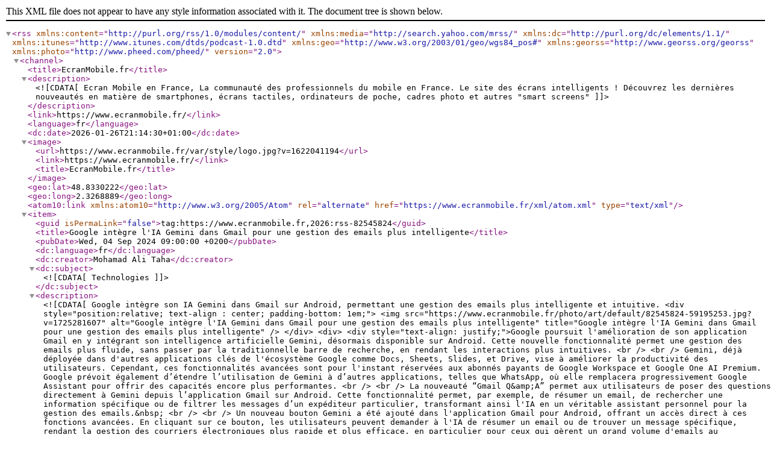

--- FILE ---
content_type: text/xml; charset=UTF-8
request_url: https://www.ecranmobile.fr/xml/syndication.rss?t=gmail
body_size: 6153
content:
<?xml version="1.0" encoding="UTF-8"?>
<rss version="2.0" xmlns:content="http://purl.org/rss/1.0/modules/content/"  xmlns:media="http://search.yahoo.com/mrss/" xmlns:dc="http://purl.org/dc/elements/1.1/" xmlns:itunes="http://www.itunes.com/dtds/podcast-1.0.dtd" xmlns:geo="http://www.w3.org/2003/01/geo/wgs84_pos#" xmlns:georss="http://www.georss.org/georss" xmlns:photo="http://www.pheed.com/pheed/">
 <channel>
  <title>EcranMobile.fr</title>
  <description><![CDATA[Ecran Mobile en France, La communauté des professionnels du mobile en France. Le site des écrans intelligents ! Découvrez les dernières nouveautés en matière de smartphones, écrans tactiles, ordinateurs de poche, cadres photo et autres "smart screens"]]></description>
  <link>https://www.ecranmobile.fr/</link>
  <language>fr</language>
  <dc:date>2026-01-26T21:14:30+01:00</dc:date>
  <image>
   <url>https://www.ecranmobile.fr/var/style/logo.jpg?v=1622041194</url>
   <link>https://www.ecranmobile.fr/</link>
   <title>EcranMobile.fr</title>
  </image>
  <geo:lat>48.8330222</geo:lat>
  <geo:long>2.3268889</geo:long>
  <atom10:link xmlns:atom10="http://www.w3.org/2005/Atom" rel="alternate" href="https://www.ecranmobile.fr/xml/atom.xml" type="text/xml" />
  <item>
   <guid isPermaLink="false">tag:https://www.ecranmobile.fr,2026:rss-82545824</guid>
   <title>Google intègre l'IA Gemini dans Gmail pour une gestion des emails plus intelligente</title>
   <pubDate>Wed, 04 Sep 2024 09:00:00 +0200</pubDate>
   <dc:language>fr</dc:language>
   <dc:creator>Mohamad Ali Taha</dc:creator>
   <dc:subject><![CDATA[Technologies]]></dc:subject>
   <description>
   <![CDATA[
   Google intègre son IA Gemini dans Gmail sur Android, permettant une gestion des emails plus intelligente et intuitive.     <div style="position:relative; text-align : center; padding-bottom: 1em;">
      <img src="https://www.ecranmobile.fr/photo/art/default/82545824-59195253.jpg?v=1725281607" alt="Google intègre l'IA Gemini dans Gmail pour une gestion des emails plus intelligente" title="Google intègre l'IA Gemini dans Gmail pour une gestion des emails plus intelligente" />
     </div>
     <div>
      <div style="text-align: justify;">Google poursuit l'amélioration de son application Gmail en y intégrant son intelligence artificielle Gemini, désormais disponible sur Android. Cette nouvelle fonctionnalité permet une gestion des emails plus fluide, sans passer par la traditionnelle barre de recherche, en rendant les interactions plus intuitives. <br />   <br />  Gemini, déjà déployée dans d'autres applications clés de l'écosystème Google comme Docs, Sheets, Slides, et Drive, vise à améliorer la productivité des utilisateurs. Cependant, ces fonctionnalités avancées sont pour l'instant réservées aux abonnés payants de Google Workspace et Google One AI Premium. Google prévoit également d’étendre l’utilisation de Gemini à d’autres applications, telles que WhatsApp, où elle remplacera progressivement Google Assistant pour offrir des capacités encore plus performantes. <br />   <br />  La nouveauté “Gmail Q&amp;A” permet aux utilisateurs de poser des questions directement à Gemini depuis l’application Gmail sur Android. Cette fonctionnalité permet, par exemple, de résumer un email, de rechercher une information spécifique ou de filtrer les messages d’un expéditeur particulier, transformant ainsi l'IA en un véritable assistant personnel pour la gestion des emails.&nbsp; <br />   <br />  Un nouveau bouton Gemini a été ajouté dans l'application Gmail pour Android, offrant un accès direct à ces fonctions avancées. En cliquant sur ce bouton, les utilisateurs peuvent demander à l'IA de résumer un email ou de trouver un message spécifique, rendant la gestion des courriers électroniques plus rapide et plus efficace, en particulier pour ceux qui gèrent un grand volume d'emails au quotidien.&nbsp; <br />   <br />  Le déploiement de “Gmail Q&amp;A” est en cours et devrait être accessible à tous les utilisateurs des domaines “Rapid Release” et “Scheduled Release” dans un délai de 15 jours à compter du 29 août 2024. Bien que la disponibilité pour iOS soit prévue prochainement, aucune date précise n’a encore été communiquée. Cette fonctionnalité reste exclusive aux abonnés payants de Google Workspace et Google One AI Premium, ces derniers bénéficiant régulièrement de nouvelles fonctions grâce aux mises à jour continues de l’outil. <br />  &nbsp;</div>  
     </div>
     <br style="clear:both;"/>
   ]]>
   </description>
   <photo:imgsrc>https://www.ecranmobile.fr/photo/art/imagette/82545824-59195253.jpg</photo:imgsrc>
   <link>https://www.ecranmobile.fr/Google-integre-l-IA-Gemini-dans-Gmail-pour-une-gestion-des-emails-plus-intelligente_a77001.html</link>
  </item>

  <item>
   <guid isPermaLink="false">tag:https://www.ecranmobile.fr,2026:rss-78982976</guid>
   <title>Google I/O 2024 : L'intelligence artificielle à l'honneur</title>
   <pubDate>Tue, 19 Mar 2024 20:00:00 +0100</pubDate>
   <dc:language>fr</dc:language>
   <dc:creator>Mohamad Ali Taha</dc:creator>
   <dc:subject><![CDATA[Technologies]]></dc:subject>
   <description>
   <![CDATA[
   La Google I/O 2024 se tiendra les 14 et 15 mai, avec un keynote diffusé en direct et en ligne. L'intelligence artificielle sera au cœur des annonces, notamment avec des révélations sur Android 15 et le possible Pixel 8A.     <div style="position:relative; text-align : center; padding-bottom: 1em;">
      <img src="https://www.ecranmobile.fr/photo/art/default/78982976-57268352.jpg?v=1710778419" alt="Google I/O 2024 : L'intelligence artificielle à l'honneur" title="Google I/O 2024 : L'intelligence artificielle à l'honneur" />
     </div>
     <div>
      <div style="text-align: justify;">Le 14 mai marque le début de la Google I/O de cette année, un événement majeur dédié aux développeurs. Cette conférence se tiendra sur deux jours, avec un keynote d'ouverture diffusé en direct depuis la Californie devant un public restreint, mais accessible en ligne pour tous les spectateurs. <br />   <br />  Google prévoit de mettre à nouveau l'intelligence artificielle à l'honneur cette année. Après avoir présenté des détails sur Bard et les nouvelles fonctionnalités de Search en 2023, ainsi que le modèle Gemini Ultra pour rivaliser avec GPT-4, de nouvelles annonces sont attendues dans ce domaine. <br />   <br />  Cette édition de la Google I/O devrait également lever le voile sur Android 15 et les améliorations à venir pour des services phares tels que Gmail et Photos. Les passionnés pourraient également avoir un aperçu du Pixel 8A, successeur probable du 7A dévoilé précédemment. On anticipe des améliorations de l'autonomie pour ce téléphone milieu de gamme, bien que cela puisse s'accompagner d'une légère hausse de prix. <br />   <br />  Google I/O est l’occasion pour le géant américain de présenter de nouveaux objectifs, produits et innovations futures. C’est également le moment pour les développeurs de se réunir pour en savoir plus sur ce que Google apporte à Chrome, Android et aux autres produits Google. Outre la conférence d’ouverture, dirigée par le PDG Sundar Pichai, d’autres discussions axées sur les développeurs abordent les détails les plus fins du développement d’applications et de produits.</div>  
     </div>
     <br style="clear:both;"/>
   ]]>
   </description>
   <photo:imgsrc>https://www.ecranmobile.fr/photo/art/imagette/78982976-57268352.jpg</photo:imgsrc>
   <link>https://www.ecranmobile.fr/Google-I-O-2024-L-intelligence-artificielle-a-l-honneur_a76424.html</link>
  </item>

  <item>
   <guid isPermaLink="false">tag:https://www.ecranmobile.fr,2026:rss-9433562</guid>
   <title>Des millions de comptes Gmail et Yahoo auraient été piratés</title>
   <pubDate>Fri, 06 May 2016 17:02:00 +0200</pubDate>
   <dc:language>fr</dc:language>
   <dc:subject><![CDATA[Technologies]]></dc:subject>
   <description>
   <![CDATA[
   Un hacker russe prétend avoir piraté des centaines de millions d'identifiants de connexion pour divers services de messagerie. Bien que la grande majorité des données semble provenir de Mail.ru, des millions de comptes Gmail, Microsoft et Yahoo seraient également concernés.     <div style="position:relative; text-align : center; padding-bottom: 1em;">
      <img src="https://www.ecranmobile.fr/photo/art/default/9433562-15120073.jpg?v=1462733911" alt="Des millions de comptes Gmail et Yahoo auraient été piratés" title="Des millions de comptes Gmail et Yahoo auraient été piratés" />
     </div>
     <div>
      Au total, il y aurait 40 millions de comptes Yahoo Mail compromis, 33 millions de comptes Microsoft, et près de 24 millions de comptes Gmail. Des milliers de ces comptes appartiendraient à des employés de grandes entreprises américaines. <br />  &nbsp; <br />  C’est peut-être le bon moment pour changer votre mot de passe, et peut-être activer l'authentification en deux étapes pour votre messagerie.
     </div>
     <br style="clear:both;"/>
   ]]>
   </description>
   <photo:imgsrc>https://www.ecranmobile.fr/photo/art/imagette/9433562-15120073.jpg</photo:imgsrc>
   <link>https://www.ecranmobile.fr/Des-millions-de-comptes-Gmail-et-Yahoo-auraient-ete-pirates_a61993.html</link>
  </item>

  <item>
   <guid isPermaLink="false">tag:https://www.ecranmobile.fr,2026:rss-1688993</guid>
   <title>Galaxy Spica : un second Google Phone chez Samsung</title>
   <pubDate>Thu, 05 Nov 2009 18:33:00 +0100</pubDate>
   <dc:language>fr</dc:language>
   <dc:creator>La Rédaction</dc:creator>
   <dc:subject><![CDATA[Technologies]]></dc:subject>
   <description>
   <![CDATA[
        <div style="position:relative; float:right; padding-left: 1ex;">
      <img src="https://www.ecranmobile.fr/photo/art/default/1688993-2280134.jpg?v=1289519647" alt="Galaxy Spica : un second Google Phone chez Samsung" title="Galaxy Spica : un second Google Phone chez Samsung" />
     </div>
     <div>
      L'offensive Google Phone se concrétise. Quelques mois après le lancement du Galaxy, premier smartphone Samsung sous Android, le constructeur coréen vient de dévoiler son &quot;Galaxy Spica&quot;, un second modèle sur le système d'exploitation Google.       <br />
              <br />
       Meilleur marché que son grand frère, le Samsung Galaxy Spica est livré avec une dizaine d'applications Google (Gmail, Maps, Location, Lattitude, Street View, Google Talk, YouTube, Google agenda, ...) mais peut toutefois facilement être enrichi grâce aux 10 000 applications déjà disponibles sur l'Android Market avec des applications comme PagesJaunes ou Facebook.        <br />
              <br />
       Niveau matériel, Samsung n'a rien oublié puisque ce nouveau Google phone est multi-tâches (processeur 800 Mhz), ultracommunicant (WiFi, 3G+, Puce GPS, boussole numérique), ergonomique (écran tactile 3,2’’) et multimédia (navigation Internet rapide, appareil photo, lecteur audio/vidéo, DivX, mémoire extensible jusqu’à 32 Go).       <br />
              <br />
       Un bel appareil, déjà annoncé chez Bouygues Telecom, et qui devrait être commercialisé 379 euros TTC (sans subvention) début décembre soit juste à temps pour trouver sa place sous un sapin de Noël..       <br />
              <br />
              <br />
       
     </div>
     <br style="clear:both;"/>
     <div><b>Caractéristiques </b></div>
     <div style="position:relative; text-align : center; padding-bottom: 1em;">
      <img src="https://www.ecranmobile.fr/photo/art/default/1688993-2280135.jpg?v=1289519647" alt="Galaxy Spica : un second Google Phone chez Samsung" title="Galaxy Spica : un second Google Phone chez Samsung" />
     </div>
     <div>
      ·         Système d’exploitation Android 1.5       <br />
       ·         3G+ / WiFi / Bluetooth stéréo 2.1 / USB 2.0       <br />
       ·         Ecran tactile 3,2 ‘’ – TFT 65 000 couleurs       <br />
       ·         GPS / Boussole numérique       <br />
       ·         Accéléromètre       <br />
       ·         Accès aux services GoogleTM, aux réseaux sociaux et à l’Android MarketTM       <br />
       ·         Touches d’accès rapide (Navigateur Internet / Retour à la page d’accueil / gestionnaire multi-tâches / photos)       <br />
       ·         Musique : MP3, WMA, AAC, e-AAC + prise Jack 3,5 mm       <br />
       ·         Photo : 3 millions de pixels autofocus       <br />
       ·         Vidéo: DivX, MPEG4, H.263       <br />
       ·         Mémoire interne 115 Mo + carte SD 1Go ou 8Go incluse selon les versions (extensible jusqu’à 32Go)       <br />
       ·         Batterie Li-ion 1500 mAh (jusqu’à 6h50 d’autonomie)       <br />
       ·         Chargeur Micro-USB universel       <br />
       
     </div>
     <br style="clear:both;"/>
   ]]>
   </description>
   <photo:imgsrc>https://www.ecranmobile.fr/photo/art/imagette/1688993-2280134.jpg</photo:imgsrc>
   <link>https://www.ecranmobile.fr/Galaxy-Spica-un-second-Google-Phone-chez-Samsung_a8923.html</link>
  </item>

  <item>
   <guid isPermaLink="false">tag:https://www.ecranmobile.fr,2026:rss-1603464</guid>
   <title>Google active le push mail sur les smartphones Windows et l'iPhone</title>
   <pubDate>Thu, 24 Sep 2009 00:47:00 +0200</pubDate>
   <dc:language>fr</dc:language>
   <dc:creator>La Rédaction</dc:creator>
   <dc:subject><![CDATA[Services - Apps]]></dc:subject>
   <description>
   <![CDATA[
        <div style="position:relative; float:left; padding-right: 1ex;">
      <img src="https://www.ecranmobile.fr/photo/art/default/1603464-2152372.jpg?v=1289519628" alt="Google active le push mail sur les smartphones Windows et l'iPhone" title="Google active le push mail sur les smartphones Windows et l'iPhone" />
     </div>
     <div>
      L'heure est à la coopétion dans la messagerie mobile. Déjà disponible sur les smartphones Android et les Blackberry, Google annonce l'activation de l'envoi d'email en mode push pour les téléphones mobiles Windows et l'iPhone d'Apple       <br />
              <br />
       &quot;<span style="font-style:italic">Google Enterprise pense que ses clients devraient avoir la possibilité d’accéder à n’importe quelle information depuis le téléphone de leur choix, utilisant les applications qu'ils veulent. Google Apps offre maintenant une solution complète de synchronisation mobile pour les entreprises</span>.&quot; explique Raju Gulabani, Product Management Director sur le blog officiel de Google Enterprise.       <br />
              <br />
       Basé sur Google Sync, la solution permet également de synchroniser son agenda ou son carnet d'adresses. Bien que Google ne l'annonce pas, elle serait également compatible avec les smartphones Symbian S60 de Nokia, qui se sont récemment ouvert à la messagerie collaborative Exchange de Microsoft. Plus d'informations sur le <a class="link" href="http://googleenterprise.blogspot.com/2009_09_01_googleenterprise_archive.html">blog</a> de google Entreprise       <br />
       
     </div>
     <br style="clear:both;"/>
   ]]>
   </description>
   <photo:imgsrc>https://www.ecranmobile.fr/photo/art/imagette/1603464-2152372.jpg</photo:imgsrc>
   <link>https://www.ecranmobile.fr/Google-active-le-push-mail-sur-les-smartphones-Windows-et-l-iPhone_a7053.html</link>
  </item>

  <item>
   <guid isPermaLink="false">tag:https://www.ecranmobile.fr,2026:rss-1304016</guid>
   <title>Yahoo revient enfin sur l’iPhone d’Apple</title>
   <pubDate>Thu, 02 Apr 2009 01:10:00 +0200</pubDate>
   <dc:language>fr</dc:language>
   <dc:creator>La Rédaction</dc:creator>
   <dc:subject><![CDATA[Services - Apps]]></dc:subject>
   <description>
   <![CDATA[
        <div style="position:relative; float:right; padding-left: 1ex;">
      <img src="https://www.ecranmobile.fr/photo/art/default/1304016-1714471.jpg?v=1289519616" alt="Yahoo revient enfin sur l’iPhone d’Apple" title="Yahoo revient enfin sur l’iPhone d’Apple" />
     </div>
     <div>
      Partenaire de la première heure d’Apple à qui il fournit les widgets Bourse ou Météo, Yahoo s’est enfin décidé à proposer une véritable application pour l’iPhone, une plate-forme décidément incontournable avec plus de 17 millions d’utilisateurs à travers le monde (et 13 millions d’iPhone Touch)       <br />
              <br />
       Proche du concept de Yahoo Go, disponible depuis trois ans sur les smartphones Symbian ou Windows Mobile, l’application Yahoo Mobile permet aux mobinautes d’accéder à tout l’univers Yahoo : actualité, messagerie, météo, cinéma, horoscope mais également d’agréger d’autres services communautaires comme Gmail, AOL Mail, Windows Live Hotmail, MySpace, Twitter ou l’incontournable Facebook.       <br />
              <br />
       « Les internautes du monde entier recherchent des services Internet mobiles de plus en plus personnalisés, qui leur permettent de gérer plus facilement tout leur contenu et rester en contact avec leur entourage dans depuis leurs téléphone portables.  Pour renforcer notre position de leader sur l’internet mobile et continuer de développer le marché, nous avons créé Yahoo! Mobile afin de permettre aux utilisateurs de rester connectés à travers une variété de services de communication, et de personnaliser leur contenu. » explique Mitch Lazar, directeur de Yahoo! Mobile, en Europe.        <br />
              <br />
       Reste néanmoins à savoir si les mobinautes souhaiteront centraliser au sein de Yahoo Mobile des services qui disposent déjà pour la plupart de leurs propres applications iPhone. Pionnier du web et malgré une audience de plus de 500 millions de visiteurs uniques chaque mois, Yahoo n’est hélas qu’une application parmi 30 000 autres sur la plate-forme d’Apple.        <br />
       
     </div>
     <br style="clear:both;"/>
   ]]>
   </description>
   <photo:imgsrc>https://www.ecranmobile.fr/photo/art/imagette/1304016-1714471.jpg</photo:imgsrc>
   <link>https://www.ecranmobile.fr/Yahoo-revient-enfin-sur-l-iPhone-d-Apple_a136.html</link>
  </item>

 </channel>
</rss>
